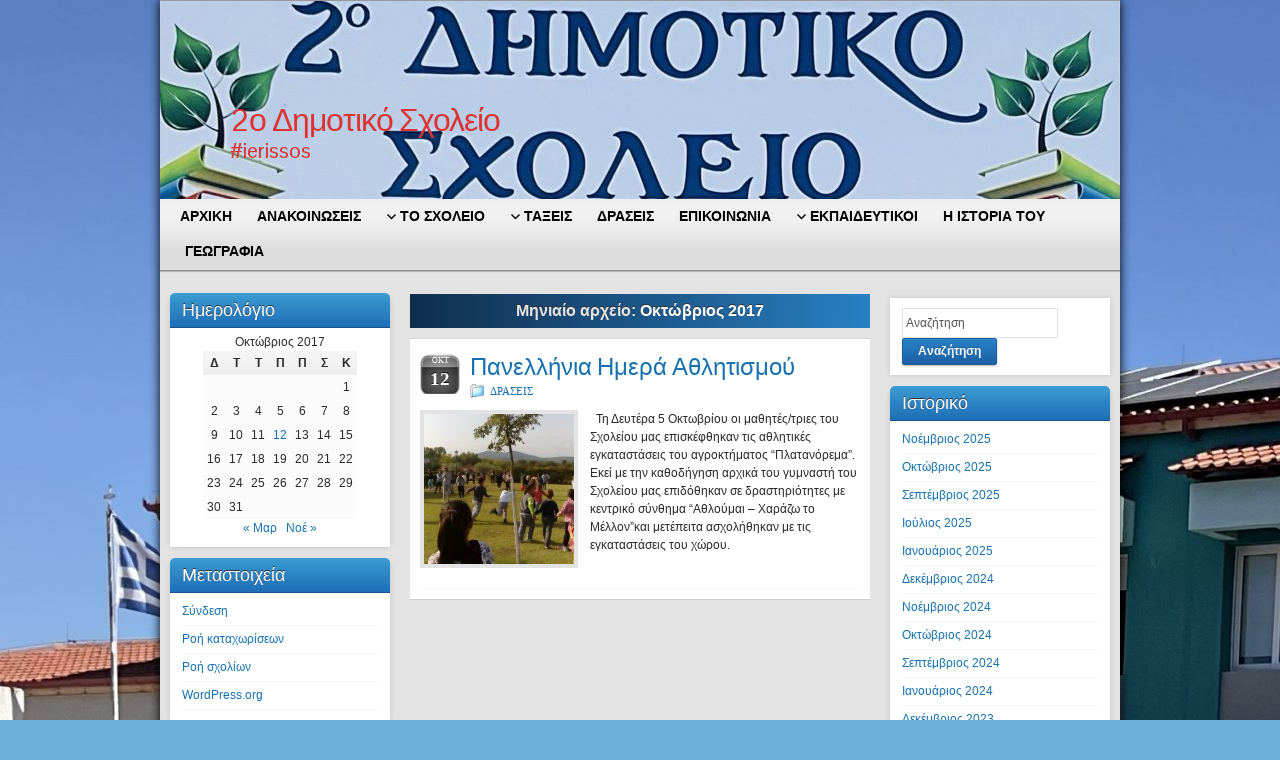

--- FILE ---
content_type: text/html; charset=UTF-8
request_url: http://2dim-ieriss.chal.sch.gr/site2/?m=201710
body_size: 33584
content:
<!DOCTYPE html PUBLIC "-//W3C//DTD XHTML 1.0 Strict//EN" "http://www.w3.org/TR/xhtml1/DTD/xhtml1-strict.dtd">
<html xmlns="http://www.w3.org/1999/xhtml" lang="el">
<head profile="http://gmpg.org/xfn/11">
    <meta http-equiv="Content-Type" content="text/html; charset=UTF-8" />
    <meta http-equiv="X-UA-Compatible" content="IE=Edge" />
    <link rel="pingback" href="http://2dim-ieriss.chal.sch.gr/site2/xmlrpc.php" /> 
    <title>Οκτώβριος 2017 &#8211;  2ο Δημοτικό Σχολείο</title>
<link rel='dns-prefetch' href='//s.w.org' />
<link rel="alternate" type="application/rss+xml" title="Ροή RSS &raquo;  2ο Δημοτικό Σχολείο" href="http://2dim-ieriss.chal.sch.gr/site2" />
<link rel="alternate" type="application/rss+xml" title="Ροή Σχολίων &raquo;  2ο Δημοτικό Σχολείο" href="http://2dim-ieriss.chal.sch.gr/site2/?feed=comments-rss2" />
	<script type="text/javascript">
	WebFontConfig = {
		google: { families: ['Pontano+Sans::latin'] }
	};
	(function() {
		var wf = document.createElement('script');
		wf.src = ('https:' == document.location.protocol ? 'https' : 'http') + '://ajax.googleapis.com/ajax/libs/webfont/1/webfont.js';
		wf.type = 'text/javascript';
		wf.async = 'true';
		var s = document.getElementsByTagName('script')[0];
		s.parentNode.insertBefore(wf, s);
	})(); 
    </script>
    		<script type="text/javascript">
			window._wpemojiSettings = {"baseUrl":"https:\/\/s.w.org\/images\/core\/emoji\/13.0.0\/72x72\/","ext":".png","svgUrl":"https:\/\/s.w.org\/images\/core\/emoji\/13.0.0\/svg\/","svgExt":".svg","source":{"concatemoji":"http:\/\/2dim-ieriss.chal.sch.gr\/site2\/wp-includes\/js\/wp-emoji-release.min.js?ver=5.5.17"}};
			!function(e,a,t){var n,r,o,i=a.createElement("canvas"),p=i.getContext&&i.getContext("2d");function s(e,t){var a=String.fromCharCode;p.clearRect(0,0,i.width,i.height),p.fillText(a.apply(this,e),0,0);e=i.toDataURL();return p.clearRect(0,0,i.width,i.height),p.fillText(a.apply(this,t),0,0),e===i.toDataURL()}function c(e){var t=a.createElement("script");t.src=e,t.defer=t.type="text/javascript",a.getElementsByTagName("head")[0].appendChild(t)}for(o=Array("flag","emoji"),t.supports={everything:!0,everythingExceptFlag:!0},r=0;r<o.length;r++)t.supports[o[r]]=function(e){if(!p||!p.fillText)return!1;switch(p.textBaseline="top",p.font="600 32px Arial",e){case"flag":return s([127987,65039,8205,9895,65039],[127987,65039,8203,9895,65039])?!1:!s([55356,56826,55356,56819],[55356,56826,8203,55356,56819])&&!s([55356,57332,56128,56423,56128,56418,56128,56421,56128,56430,56128,56423,56128,56447],[55356,57332,8203,56128,56423,8203,56128,56418,8203,56128,56421,8203,56128,56430,8203,56128,56423,8203,56128,56447]);case"emoji":return!s([55357,56424,8205,55356,57212],[55357,56424,8203,55356,57212])}return!1}(o[r]),t.supports.everything=t.supports.everything&&t.supports[o[r]],"flag"!==o[r]&&(t.supports.everythingExceptFlag=t.supports.everythingExceptFlag&&t.supports[o[r]]);t.supports.everythingExceptFlag=t.supports.everythingExceptFlag&&!t.supports.flag,t.DOMReady=!1,t.readyCallback=function(){t.DOMReady=!0},t.supports.everything||(n=function(){t.readyCallback()},a.addEventListener?(a.addEventListener("DOMContentLoaded",n,!1),e.addEventListener("load",n,!1)):(e.attachEvent("onload",n),a.attachEvent("onreadystatechange",function(){"complete"===a.readyState&&t.readyCallback()})),(n=t.source||{}).concatemoji?c(n.concatemoji):n.wpemoji&&n.twemoji&&(c(n.twemoji),c(n.wpemoji)))}(window,document,window._wpemojiSettings);
		</script>
		<style type="text/css">
img.wp-smiley,
img.emoji {
	display: inline !important;
	border: none !important;
	box-shadow: none !important;
	height: 1em !important;
	width: 1em !important;
	margin: 0 .07em !important;
	vertical-align: -0.1em !important;
	background: none !important;
	padding: 0 !important;
}
</style>
	<link rel='stylesheet' id='wp-block-library-css'  href='http://2dim-ieriss.chal.sch.gr/site2/wp-includes/css/dist/block-library/style.min.css?ver=5.5.17' type='text/css' media='all' />
<link rel='stylesheet' id='graphene-stylesheet-css'  href='http://2dim-ieriss.chal.sch.gr/site2/wp-content/themes/graphene/style.css?ver=5.5.17' type='text/css' media='screen' />
<link rel='stylesheet' id='graphene-light-header-css'  href='http://2dim-ieriss.chal.sch.gr/site2/wp-content/themes/graphene/style-light.css?ver=5.5.17' type='text/css' media='screen' />
<script type='text/javascript' src='http://2dim-ieriss.chal.sch.gr/site2/wp-includes/js/jquery/jquery.js?ver=1.12.4-wp' id='jquery-core-js'></script>
<script type='text/javascript' src='http://2dim-ieriss.chal.sch.gr/site2/wp-content/themes/graphene/js/jquery.tools.min.js?ver=5.5.17' id='graphene-jquery-tools-js'></script>
<script type='text/javascript' id='graphene-js-js-extra'>
/* <![CDATA[ */
var grapheneJS = {"templateUrl":"http:\/\/2dim-ieriss.chal.sch.gr\/site2\/wp-content\/themes\/graphene","isSingular":"","shouldShowComments":"","commentsOrder":"newest","sliderDisable":"","sliderAnimation":"horizontal-slide","sliderTransSpeed":"400","sliderInterval":"7000","sliderDisplay":"thumbnail-excerpt","infScroll":"","infScrollClick":"","infScrollComments":"","totalPosts":"1","postsPerPage":"10","isPageNavi":"","infScrollMsgText":"Fetching window.grapheneInfScrollItemsPerPage more item from window.grapheneInfScrollItemsLeft left ...","infScrollMsgTextPlural":"Fetching window.grapheneInfScrollItemsPerPage more items from window.grapheneInfScrollItemsLeft left ...","infScrollFinishedText":"\u0394\u03b5\u03bd \u03c5\u03c0\u03ac\u03c1\u03c7\u03bf\u03c5\u03bd \u03c0\u03b5\u03c1\u03b9\u03c3\u03c3\u03cc\u03c4\u03b5\u03c1\u03b1 \u03c3\u03c4\u03bf\u03b9\u03c7\u03b5\u03af\u03b1.","commentsPerPage":"50","totalComments":"0","infScrollCommentsMsg":"Fetching window.grapheneInfScrollCommentsPerPage more top level comment from window.grapheneInfScrollCommentsLeft left ...","infScrollCommentsMsgPlural":"Fetching window.grapheneInfScrollCommentsPerPage more top level comments from window.grapheneInfScrollCommentsLeft left ...","infScrollCommentsFinishedMsg":"\u0394\u03b5\u03bd \u03c5\u03c0\u03ac\u03c1\u03c7\u03bf\u03c5\u03bd \u03c0\u03b5\u03c1\u03b9\u03c3\u03c3\u03cc\u03c4\u03b5\u03c1\u03b1 \u03c3\u03c7\u03cc\u03bb\u03b9\u03b1 \u03c0\u03c1\u03bf\u03c2 \u03b1\u03bd\u03ac\u03ba\u03c4\u03b7\u03c3\u03b7"};
/* ]]> */
</script>
<script type='text/javascript' src='http://2dim-ieriss.chal.sch.gr/site2/wp-content/themes/graphene/js/graphene.js?ver=5.5.17' id='graphene-js-js'></script>
<link rel="https://api.w.org/" href="http://2dim-ieriss.chal.sch.gr/site2/index.php?rest_route=/" /><link rel="EditURI" type="application/rsd+xml" title="RSD" href="http://2dim-ieriss.chal.sch.gr/site2/xmlrpc.php?rsd" />
<link rel="wlwmanifest" type="application/wlwmanifest+xml" href="http://2dim-ieriss.chal.sch.gr/site2/wp-includes/wlwmanifest.xml" /> 
<meta name="generator" content="WordPress 5.5.17" />
<!-- Analytics by WP-Statistics v12.6.12 - https://wp-statistics.com/ -->
<style type="text/css">
.header_title, .header_title a, .header_title a:visited, .header_title a:hover, .header_desc {color:#dd3333}#nav li ul{width:200px} #nav li ul ul{margin-left:200px}#header-menu ul li a, #secondary-menu ul li a{width:180px}
</style>
	<!--[if lte IE 7]>
      <style type="text/css" media="screen">
      	#footer, div.sidebar-wrap, .block-button, .featured_slider, #slider_root, #nav li ul, .pie{behavior: url(http://2dim-ieriss.chal.sch.gr/site2/wp-content/themes/graphene/js/PIE.php);}
        .featured_slider{margin-top:0 !important;}
        #header-menu-wrap {z-index:5}
      </style>
    <![endif]-->
    <style type="text/css" id="custom-background-css">
body.custom-background { background-color: #6cb1d8; background-image: url("http://2dim-ieriss.chal.sch.gr/site2/wp-content/uploads/2024/05/IMG_1649-1-scaled.jpeg"); background-position: left top; background-size: auto; background-repeat: no-repeat; background-attachment: fixed; }
</style>
	</head>
<body class="archive date custom-background three_col_center three-columns">



<div id="container" class="container_16">
    
    
        <div id="header">
    	
        <a href="http://2dim-ieriss.chal.sch.gr/site2" id="header_img_link" title="Επιστροφή στην πρώτη σελίδα"><img src="http://2dim-ieriss.chal.sch.gr/site2/wp-content/uploads/2024/05/cropped-IMG_1648-scaled-1.jpeg" alt="" width="960" height="198" class="header-img" /></a>        	       
        		
        			<h2 class="header_title push_1 grid_15">				<a href="http://2dim-ieriss.chal.sch.gr/site2" title="Επιστροφή στην πρώτη σελίδα">					 2ο Δημοτικό Σχολείο				</a>			</h2>			
            <h3 class="header_desc push_1 grid_15">				#ierissos			</h3>                
		    </div>
    <div id="nav">
                <div id="header-menu-wrap" class="clearfix">
			<ul id="header-menu" class="menu clearfix"><li id="menu-item-34" class="menu-item menu-item-type-taxonomy menu-item-object-category"><a href="http://2dim-ieriss.chal.sch.gr/site2/?cat=30"><strong>ΑΡΧΙΚΗ</strong></a></li>
<li id="menu-item-9" class="menu-item menu-item-type-taxonomy menu-item-object-category"><a href="http://2dim-ieriss.chal.sch.gr/site2/?cat=27"><strong>ΑΝΑΚΟΙΝΩΣΕΙΣ</strong></a></li>
<li id="menu-item-4" class="menu-item menu-item-type-taxonomy menu-item-object-category menu-item-has-children menu-item-ancestor"><a href="http://2dim-ieriss.chal.sch.gr/site2/?cat=2"><strong>ΤΟ ΣΧΟΛΕΙΟ</strong></a>
<ul class="sub-menu">
	<li id="menu-item-29" class="menu-item menu-item-type-taxonomy menu-item-object-category"><a href="http://2dim-ieriss.chal.sch.gr/site2/?cat=3">Η ΙΣΤΟΡΙΑ ΤΟΥ</a></li>
</ul>
</li>
<li id="menu-item-5" class="menu-item menu-item-type-taxonomy menu-item-object-category menu-item-has-children menu-item-ancestor"><a href="http://2dim-ieriss.chal.sch.gr/site2/?cat=5"><strong>ΤΑΞΕΙΣ</strong></a>
<ul class="sub-menu">
	<li id="menu-item-10" class="menu-item menu-item-type-taxonomy menu-item-object-category menu-item-has-children menu-item-ancestor"><a href="http://2dim-ieriss.chal.sch.gr/site2/?cat=6">Α ΤΑΞΗ</a>
	<ul class="sub-menu">
		<li id="menu-item-12" class="menu-item menu-item-type-taxonomy menu-item-object-category menu-item-has-children menu-item-ancestor"><a href="http://2dim-ieriss.chal.sch.gr/site2/?cat=12">ΜΑΘΗΜΑΤΑ</a>
		<ul class="sub-menu">
			<li id="menu-item-105" class="menu-item menu-item-type-taxonomy menu-item-object-category"><a href="http://2dim-ieriss.chal.sch.gr/site2/?cat=38">ΓΛΩΣΣΑ</a></li>
			<li id="menu-item-106" class="menu-item menu-item-type-taxonomy menu-item-object-category"><a href="http://2dim-ieriss.chal.sch.gr/site2/?cat=44">ΜΑΘΗΜΑΤΙΚΑ</a></li>
			<li id="menu-item-11" class="menu-item menu-item-type-taxonomy menu-item-object-category"><a href="http://2dim-ieriss.chal.sch.gr/site2/?cat=13">ΔΡΑΣΕΙΣ</a></li>
		</ul>
</li>
	</ul>
</li>
	<li id="menu-item-13" class="menu-item menu-item-type-taxonomy menu-item-object-category menu-item-has-children menu-item-ancestor"><a href="http://2dim-ieriss.chal.sch.gr/site2/?cat=7">Β ΤΑΞΗ</a>
	<ul class="sub-menu">
		<li id="menu-item-15" class="menu-item menu-item-type-taxonomy menu-item-object-category menu-item-has-children menu-item-ancestor"><a href="http://2dim-ieriss.chal.sch.gr/site2/?cat=14">ΜΑΘΗΜΑΤΑ</a>
		<ul class="sub-menu">
			<li id="menu-item-123" class="menu-item menu-item-type-taxonomy menu-item-object-category"><a href="http://2dim-ieriss.chal.sch.gr/site2/?cat=39">ΓΛΩΣΣΑ</a></li>
			<li id="menu-item-124" class="menu-item menu-item-type-taxonomy menu-item-object-category"><a href="http://2dim-ieriss.chal.sch.gr/site2/?cat=45">ΜΑΘΗΜΑΤΙΚΑ</a></li>
			<li id="menu-item-14" class="menu-item menu-item-type-taxonomy menu-item-object-category"><a href="http://2dim-ieriss.chal.sch.gr/site2/?cat=15">ΔΡΑΣΕΙΣ</a></li>
		</ul>
</li>
	</ul>
</li>
	<li id="menu-item-16" class="menu-item menu-item-type-taxonomy menu-item-object-category menu-item-has-children menu-item-ancestor"><a href="http://2dim-ieriss.chal.sch.gr/site2/?cat=8">Γ ΤΑΞΗ</a>
	<ul class="sub-menu">
		<li id="menu-item-18" class="menu-item menu-item-type-taxonomy menu-item-object-category menu-item-has-children menu-item-ancestor"><a href="http://2dim-ieriss.chal.sch.gr/site2/?cat=16">ΜΑΘΗΜΑΤΑ</a>
		<ul class="sub-menu">
			<li id="menu-item-125" class="menu-item menu-item-type-taxonomy menu-item-object-category"><a href="http://2dim-ieriss.chal.sch.gr/site2/?cat=40">ΓΛΩΣΣΑ</a></li>
			<li id="menu-item-127" class="menu-item menu-item-type-taxonomy menu-item-object-category"><a href="http://2dim-ieriss.chal.sch.gr/site2/?cat=46">ΜΑΘΗΜΑΤΙΚΑ</a></li>
			<li id="menu-item-126" class="menu-item menu-item-type-taxonomy menu-item-object-category"><a href="http://2dim-ieriss.chal.sch.gr/site2/?cat=33">ΙΣΤΟΡΙΑ</a></li>
			<li id="menu-item-17" class="menu-item menu-item-type-taxonomy menu-item-object-category"><a href="http://2dim-ieriss.chal.sch.gr/site2/?cat=17">ΔΡΑΣΕΙΣ</a></li>
		</ul>
</li>
	</ul>
</li>
	<li id="menu-item-19" class="menu-item menu-item-type-taxonomy menu-item-object-category menu-item-has-children menu-item-ancestor"><a href="http://2dim-ieriss.chal.sch.gr/site2/?cat=9">Δ ΤΑΞΗ</a>
	<ul class="sub-menu">
		<li id="menu-item-21" class="menu-item menu-item-type-taxonomy menu-item-object-category menu-item-has-children menu-item-ancestor"><a href="http://2dim-ieriss.chal.sch.gr/site2/?cat=18">ΜΑΘΗΜΑΤΑ</a>
		<ul class="sub-menu">
			<li id="menu-item-128" class="menu-item menu-item-type-taxonomy menu-item-object-category"><a href="http://2dim-ieriss.chal.sch.gr/site2/?cat=41">ΓΛΩΣΣΑ</a></li>
			<li id="menu-item-130" class="menu-item menu-item-type-taxonomy menu-item-object-category"><a href="http://2dim-ieriss.chal.sch.gr/site2/?cat=47">ΜΑΘΗΜΑΤΙΚΑ</a></li>
			<li id="menu-item-129" class="menu-item menu-item-type-taxonomy menu-item-object-category"><a href="http://2dim-ieriss.chal.sch.gr/site2/?cat=34">ΙΣΤΟΡΙΑ</a></li>
			<li id="menu-item-20" class="menu-item menu-item-type-taxonomy menu-item-object-category"><a href="http://2dim-ieriss.chal.sch.gr/site2/?cat=19">ΔΡΑΣΕΙΣ</a></li>
		</ul>
</li>
	</ul>
</li>
	<li id="menu-item-22" class="menu-item menu-item-type-taxonomy menu-item-object-category menu-item-has-children menu-item-ancestor"><a href="http://2dim-ieriss.chal.sch.gr/site2/?cat=10">Ε ΤΑΞΗ</a>
	<ul class="sub-menu">
		<li id="menu-item-24" class="menu-item menu-item-type-taxonomy menu-item-object-category menu-item-has-children menu-item-ancestor"><a href="http://2dim-ieriss.chal.sch.gr/site2/?cat=21">ΜΑΘΗΜΑΤΑ</a>
		<ul class="sub-menu">
			<li id="menu-item-131" class="menu-item menu-item-type-taxonomy menu-item-object-category"><a href="http://2dim-ieriss.chal.sch.gr/site2/?cat=42">ΓΛΩΣΣΑ</a></li>
			<li id="menu-item-133" class="menu-item menu-item-type-taxonomy menu-item-object-category"><a href="http://2dim-ieriss.chal.sch.gr/site2/?cat=48">ΜΑΘΗΜΑΤΙΚΑ</a></li>
			<li id="menu-item-132" class="menu-item menu-item-type-taxonomy menu-item-object-category"><a href="http://2dim-ieriss.chal.sch.gr/site2/?cat=35">ΙΣΤΟΡΙΑ</a></li>
			<li id="menu-item-134" class="menu-item menu-item-type-taxonomy menu-item-object-category"><a href="http://2dim-ieriss.chal.sch.gr/site2/?cat=37">ΦΥΣΙΚΗ</a></li>
			<li id="menu-item-23" class="menu-item menu-item-type-taxonomy menu-item-object-category"><a href="http://2dim-ieriss.chal.sch.gr/site2/?cat=20">ΔΡΑΣΕΙΣ</a></li>
		</ul>
</li>
	</ul>
</li>
	<li id="menu-item-25" class="menu-item menu-item-type-taxonomy menu-item-object-category menu-item-has-children menu-item-ancestor"><a href="http://2dim-ieriss.chal.sch.gr/site2/?cat=11">ΣΤ ΤΑΞΗ</a>
	<ul class="sub-menu">
		<li id="menu-item-27" class="menu-item menu-item-type-taxonomy menu-item-object-category menu-item-has-children menu-item-ancestor"><a href="http://2dim-ieriss.chal.sch.gr/site2/?cat=22">ΜΑΘΗΜΑΤΑ</a>
		<ul class="sub-menu">
			<li id="menu-item-139" class="menu-item menu-item-type-taxonomy menu-item-object-category"><a href="http://2dim-ieriss.chal.sch.gr/site2/?cat=43">ΓΛΩΣΣΑ</a></li>
			<li id="menu-item-141" class="menu-item menu-item-type-taxonomy menu-item-object-category"><a href="http://2dim-ieriss.chal.sch.gr/site2/?cat=49">ΜΑΘΗΜΑΤΙΚΑ</a></li>
			<li id="menu-item-140" class="menu-item menu-item-type-taxonomy menu-item-object-category"><a href="http://2dim-ieriss.chal.sch.gr/site2/?cat=36">ΙΣΤΟΡΙΑ</a></li>
			<li id="menu-item-142" class="menu-item menu-item-type-taxonomy menu-item-object-category"><a href="http://2dim-ieriss.chal.sch.gr/site2/?cat=32">ΦΥΣΙΚΗ</a></li>
			<li id="menu-item-26" class="menu-item menu-item-type-taxonomy menu-item-object-category"><a href="http://2dim-ieriss.chal.sch.gr/site2/?cat=23">ΔΡΑΣΕΙΣ</a></li>
		</ul>
</li>
	</ul>
</li>
</ul>
</li>
<li id="menu-item-6" class="menu-item menu-item-type-taxonomy menu-item-object-category"><a href="http://2dim-ieriss.chal.sch.gr/site2/?cat=24"><strong>ΔΡΑΣΕΙΣ</strong></a></li>
<li id="menu-item-31" class="menu-item menu-item-type-taxonomy menu-item-object-category"><a href="http://2dim-ieriss.chal.sch.gr/site2/?cat=29"><strong>ΕΠΙΚΟΙΝΩΝΙΑ</strong></a></li>
<li id="menu-item-143" class="menu-item menu-item-type-taxonomy menu-item-object-category menu-item-has-children menu-item-ancestor"><a href="http://2dim-ieriss.chal.sch.gr/site2/?cat=31"><strong>ΕΚΠΑΙΔΕΥΤΙΚΟΙ</strong></a>
<ul class="sub-menu">
	<li id="menu-item-148" class="menu-item menu-item-type-taxonomy menu-item-object-category"><a href="http://2dim-ieriss.chal.sch.gr/site2/?cat=51">2016-17</a></li>
	<li id="menu-item-149" class="menu-item menu-item-type-taxonomy menu-item-object-category"><a href="http://2dim-ieriss.chal.sch.gr/site2/?cat=52">2017-18</a></li>
</ul>
</li>
<li id="menu-item-145" class="menu-item menu-item-type-taxonomy menu-item-object-category"><a href="http://2dim-ieriss.chal.sch.gr/site2/?cat=3"><strong>Η ΙΣΤΟΡΙΑ ΤΟΥ</strong></a></li>
<li id="menu-item-661" class="menu-item menu-item-type-taxonomy menu-item-object-category"><a href="http://2dim-ieriss.chal.sch.gr/site2/?cat=55"><strong>ΓΕΩΓΡΑΦΙΑ</strong></a></li>
</ul>            
            <div class="clear"></div>
            
			            
                    
        </div>
		
                
        <div class="menu-bottom-shadow">&nbsp;</div>


        
    </div>

    
    <div id="content" class="clearfix hfeed">
                
            
<div id="sidebar2" class="sidebar grid_4">

	
    <div id="calendar-2" class="sidebar-wrap clearfix widget_calendar"><h3>Ημερολόγιο</h3><div id="calendar_wrap" class="calendar_wrap"><table id="wp-calendar" class="wp-calendar-table">
	<caption>Οκτώβριος 2017</caption>
	<thead>
	<tr>
		<th scope="col" title="Δευτέρα">Δ</th>
		<th scope="col" title="Τρίτη">Τ</th>
		<th scope="col" title="Τετάρτη">Τ</th>
		<th scope="col" title="Πέμπτη">Π</th>
		<th scope="col" title="Παρασκευή">Π</th>
		<th scope="col" title="Σάββατο">Σ</th>
		<th scope="col" title="Κυριακή">Κ</th>
	</tr>
	</thead>
	<tbody>
	<tr>
		<td colspan="6" class="pad">&nbsp;</td><td>1</td>
	</tr>
	<tr>
		<td>2</td><td>3</td><td>4</td><td>5</td><td>6</td><td>7</td><td>8</td>
	</tr>
	<tr>
		<td>9</td><td>10</td><td>11</td><td><a href="http://2dim-ieriss.chal.sch.gr/site2/?m=20171012" aria-label="Τα άρθρα δημοσιεύτηκαν την 12 October 2017">12</a></td><td>13</td><td>14</td><td>15</td>
	</tr>
	<tr>
		<td>16</td><td>17</td><td>18</td><td>19</td><td>20</td><td>21</td><td>22</td>
	</tr>
	<tr>
		<td>23</td><td>24</td><td>25</td><td>26</td><td>27</td><td>28</td><td>29</td>
	</tr>
	<tr>
		<td>30</td><td>31</td>
		<td class="pad" colspan="5">&nbsp;</td>
	</tr>
	</tbody>
	</table><nav aria-label="Προηγούμενους και επόμενους μήνες" class="wp-calendar-nav">
		<span class="wp-calendar-nav-prev"><a href="http://2dim-ieriss.chal.sch.gr/site2/?m=201703">&laquo; Μαρ</a></span>
		<span class="pad">&nbsp;</span>
		<span class="wp-calendar-nav-next"><a href="http://2dim-ieriss.chal.sch.gr/site2/?m=201711">Νοέ &raquo;</a></span>
	</nav></div></div><div id="meta-2" class="sidebar-wrap clearfix widget_meta"><h3>Μεταστοιχεία</h3>
		<ul>
						<li><a href="http://2dim-ieriss.chal.sch.gr/site2/wp-login.php">Σύνδεση</a></li>
			<li><a href="http://2dim-ieriss.chal.sch.gr/site2/?feed=rss2">Ροή καταχωρίσεων</a></li>
			<li><a href="http://2dim-ieriss.chal.sch.gr/site2/?feed=comments-rss2">Ροή σχολίων</a></li>

			<li><a href="https://wordpress.org/">WordPress.org</a></li>
		</ul>

		</div>    
        
    
</div><!-- #sidebar2 -->        
        <div id="content-main" class="clearfix grid_8">
        

    <h1 class="page-title archive-title">
                    Μηνιαίο αρχείο: <span>Οκτώβριος 2017</span>            </h1>
    
    <div class="entries-wrapper">	
        
                
<div id="post-168" class="clearfix post post-168 type-post status-publish format-standard hentry category-24">
	
		
	<div class="entry clearfix">
    
    			    	<div class="date updated alpha ">
        	<span class="value-title" title="2017-10-12T15:13" />
            <p class="default_date">
            	<span class="month">Οκτ</span>
                <span class="day">12</span>
                            </p>
                    </div>
    		
                
        		
		        
		        <h2 class="post-title entry-title">
			<a href="http://2dim-ieriss.chal.sch.gr/site2/?p=168" rel="bookmark" title="Μόνιμος σύνδεσμος του Πανελλήνια Ημερά Αθλητισμού">
				Πανελλήνια Ημερά Αθλητισμού            </a>
			        </h2>
		
		
						<div class="post-meta clearfix">
			
									<span class="printonly">Κατηγορίες: </span>
			<p class="meta_categories"><a href="http://2dim-ieriss.chal.sch.gr/site2/?cat=24" rel="category">ΔΡΑΣΕΙΣ</a></p>
						
									
									
														
						
					</div>
				
				<div class="entry-content clearfix">
						
			
				<div class="excerpt-thumb"><a href="http://2dim-ieriss.chal.sch.gr/site2/?p=168"><img width="150" height="150" src="http://2dim-ieriss.chal.sch.gr/site2/wp-content/uploads/2017/10/DSC_22042-150x150.jpg" class="attachment-thumbnail size-thumbnail" alt="" loading="lazy" /></a></div>                
                				                
								<p>  Τη Δευτέρα 5 Οκτωβρίου οι μαθητές/τριες του Σχολείου μας επισκέφθηκαν τις αθλητικές εγκαταστάσεις του αγροκτήματος &#8220;Πλατανόρεμα&#8221;. Εκεί με την καθοδήγηση αρχικά του γυμναστή του Σχολείου μας επιδόθηκαν σε δραστηριότητες με κεντρικό σύνθημα &#8220;Αθλούμαι &#8211; Χαράζω το Μέλλον&#8221;και μετέπειτα ασχολήθηκαν με τις εγκαταστάσεις του χώρου.</p>
                
						
						
						
		</div>
		
				<div class="entry-footer clearfix">
									
			                        
            			
					</div>
	</div>
</div>

 

    </div>
    
    	
	
  
    </div><!-- #content-main -->
    
    	
    
<div id="sidebar1" class="sidebar grid_4">

	
    <div id="search-2" class="sidebar-wrap clearfix widget_search"><form id="searchform" class="searchform" method="get" action="http://2dim-ieriss.chal.sch.gr/site2">
    <p class="clearfix default_searchform">
        <input type="text" name="s" 
        	onblur="if (this.value == '') {this.value = 'Αναζήτηση';}" 
            onfocus="if (this.value == 'Αναζήτηση') {this.value = '';}" 
            value="Αναζήτηση" />
        <button type="submit"><span>Αναζήτηση</span></button>
    </p>
    </form></div><div id="archives-2" class="sidebar-wrap clearfix widget_archive"><h3>Ιστορικό</h3>
			<ul>
					<li><a href='http://2dim-ieriss.chal.sch.gr/site2/?m=202511'>Νοέμβριος 2025</a></li>
	<li><a href='http://2dim-ieriss.chal.sch.gr/site2/?m=202510'>Οκτώβριος 2025</a></li>
	<li><a href='http://2dim-ieriss.chal.sch.gr/site2/?m=202509'>Σεπτέμβριος 2025</a></li>
	<li><a href='http://2dim-ieriss.chal.sch.gr/site2/?m=202507'>Ιούλιος 2025</a></li>
	<li><a href='http://2dim-ieriss.chal.sch.gr/site2/?m=202501'>Ιανουάριος 2025</a></li>
	<li><a href='http://2dim-ieriss.chal.sch.gr/site2/?m=202412'>Δεκέμβριος 2024</a></li>
	<li><a href='http://2dim-ieriss.chal.sch.gr/site2/?m=202411'>Νοέμβριος 2024</a></li>
	<li><a href='http://2dim-ieriss.chal.sch.gr/site2/?m=202410'>Οκτώβριος 2024</a></li>
	<li><a href='http://2dim-ieriss.chal.sch.gr/site2/?m=202409'>Σεπτέμβριος 2024</a></li>
	<li><a href='http://2dim-ieriss.chal.sch.gr/site2/?m=202401'>Ιανουάριος 2024</a></li>
	<li><a href='http://2dim-ieriss.chal.sch.gr/site2/?m=202312'>Δεκέμβριος 2023</a></li>
	<li><a href='http://2dim-ieriss.chal.sch.gr/site2/?m=202311'>Νοέμβριος 2023</a></li>
	<li><a href='http://2dim-ieriss.chal.sch.gr/site2/?m=202309'>Σεπτέμβριος 2023</a></li>
	<li><a href='http://2dim-ieriss.chal.sch.gr/site2/?m=202305'>Μάιος 2023</a></li>
	<li><a href='http://2dim-ieriss.chal.sch.gr/site2/?m=202304'>Απρίλιος 2023</a></li>
	<li><a href='http://2dim-ieriss.chal.sch.gr/site2/?m=202303'>Μάρτιος 2023</a></li>
	<li><a href='http://2dim-ieriss.chal.sch.gr/site2/?m=202302'>Φεβρουάριος 2023</a></li>
	<li><a href='http://2dim-ieriss.chal.sch.gr/site2/?m=202301'>Ιανουάριος 2023</a></li>
	<li><a href='http://2dim-ieriss.chal.sch.gr/site2/?m=202212'>Δεκέμβριος 2022</a></li>
	<li><a href='http://2dim-ieriss.chal.sch.gr/site2/?m=202211'>Νοέμβριος 2022</a></li>
	<li><a href='http://2dim-ieriss.chal.sch.gr/site2/?m=202210'>Οκτώβριος 2022</a></li>
	<li><a href='http://2dim-ieriss.chal.sch.gr/site2/?m=202209'>Σεπτέμβριος 2022</a></li>
	<li><a href='http://2dim-ieriss.chal.sch.gr/site2/?m=202206'>Ιούνιος 2022</a></li>
	<li><a href='http://2dim-ieriss.chal.sch.gr/site2/?m=202205'>Μάιος 2022</a></li>
	<li><a href='http://2dim-ieriss.chal.sch.gr/site2/?m=202204'>Απρίλιος 2022</a></li>
	<li><a href='http://2dim-ieriss.chal.sch.gr/site2/?m=202203'>Μάρτιος 2022</a></li>
	<li><a href='http://2dim-ieriss.chal.sch.gr/site2/?m=202202'>Φεβρουάριος 2022</a></li>
	<li><a href='http://2dim-ieriss.chal.sch.gr/site2/?m=202112'>Δεκέμβριος 2021</a></li>
	<li><a href='http://2dim-ieriss.chal.sch.gr/site2/?m=202111'>Νοέμβριος 2021</a></li>
	<li><a href='http://2dim-ieriss.chal.sch.gr/site2/?m=202110'>Οκτώβριος 2021</a></li>
	<li><a href='http://2dim-ieriss.chal.sch.gr/site2/?m=202109'>Σεπτέμβριος 2021</a></li>
	<li><a href='http://2dim-ieriss.chal.sch.gr/site2/?m=202106'>Ιούνιος 2021</a></li>
	<li><a href='http://2dim-ieriss.chal.sch.gr/site2/?m=202104'>Απρίλιος 2021</a></li>
	<li><a href='http://2dim-ieriss.chal.sch.gr/site2/?m=202103'>Μάρτιος 2021</a></li>
	<li><a href='http://2dim-ieriss.chal.sch.gr/site2/?m=202102'>Φεβρουάριος 2021</a></li>
	<li><a href='http://2dim-ieriss.chal.sch.gr/site2/?m=202012'>Δεκέμβριος 2020</a></li>
	<li><a href='http://2dim-ieriss.chal.sch.gr/site2/?m=202009'>Σεπτέμβριος 2020</a></li>
	<li><a href='http://2dim-ieriss.chal.sch.gr/site2/?m=202005'>Μάιος 2020</a></li>
	<li><a href='http://2dim-ieriss.chal.sch.gr/site2/?m=202004'>Απρίλιος 2020</a></li>
	<li><a href='http://2dim-ieriss.chal.sch.gr/site2/?m=202003'>Μάρτιος 2020</a></li>
	<li><a href='http://2dim-ieriss.chal.sch.gr/site2/?m=202002'>Φεβρουάριος 2020</a></li>
	<li><a href='http://2dim-ieriss.chal.sch.gr/site2/?m=202001'>Ιανουάριος 2020</a></li>
	<li><a href='http://2dim-ieriss.chal.sch.gr/site2/?m=201912'>Δεκέμβριος 2019</a></li>
	<li><a href='http://2dim-ieriss.chal.sch.gr/site2/?m=201911'>Νοέμβριος 2019</a></li>
	<li><a href='http://2dim-ieriss.chal.sch.gr/site2/?m=201910'>Οκτώβριος 2019</a></li>
	<li><a href='http://2dim-ieriss.chal.sch.gr/site2/?m=201909'>Σεπτέμβριος 2019</a></li>
	<li><a href='http://2dim-ieriss.chal.sch.gr/site2/?m=201903'>Μάρτιος 2019</a></li>
	<li><a href='http://2dim-ieriss.chal.sch.gr/site2/?m=201902'>Φεβρουάριος 2019</a></li>
	<li><a href='http://2dim-ieriss.chal.sch.gr/site2/?m=201812'>Δεκέμβριος 2018</a></li>
	<li><a href='http://2dim-ieriss.chal.sch.gr/site2/?m=201811'>Νοέμβριος 2018</a></li>
	<li><a href='http://2dim-ieriss.chal.sch.gr/site2/?m=201810'>Οκτώβριος 2018</a></li>
	<li><a href='http://2dim-ieriss.chal.sch.gr/site2/?m=201809'>Σεπτέμβριος 2018</a></li>
	<li><a href='http://2dim-ieriss.chal.sch.gr/site2/?m=201806'>Ιούνιος 2018</a></li>
	<li><a href='http://2dim-ieriss.chal.sch.gr/site2/?m=201805'>Μάιος 2018</a></li>
	<li><a href='http://2dim-ieriss.chal.sch.gr/site2/?m=201804'>Απρίλιος 2018</a></li>
	<li><a href='http://2dim-ieriss.chal.sch.gr/site2/?m=201803'>Μάρτιος 2018</a></li>
	<li><a href='http://2dim-ieriss.chal.sch.gr/site2/?m=201802'>Φεβρουάριος 2018</a></li>
	<li><a href='http://2dim-ieriss.chal.sch.gr/site2/?m=201712'>Δεκέμβριος 2017</a></li>
	<li><a href='http://2dim-ieriss.chal.sch.gr/site2/?m=201711'>Νοέμβριος 2017</a></li>
	<li><a href='http://2dim-ieriss.chal.sch.gr/site2/?m=201710'>Οκτώβριος 2017</a></li>
	<li><a href='http://2dim-ieriss.chal.sch.gr/site2/?m=201703'>Μάρτιος 2017</a></li>
	<li><a href='http://2dim-ieriss.chal.sch.gr/site2/?m=201512'>Δεκέμβριος 2015</a></li>
	<li><a href='http://2dim-ieriss.chal.sch.gr/site2/?m=201509'>Σεπτέμβριος 2015</a></li>
	<li><a href='http://2dim-ieriss.chal.sch.gr/site2/?m=201410'>Οκτώβριος 2014</a></li>
	<li><a href='http://2dim-ieriss.chal.sch.gr/site2/?m=201409'>Σεπτέμβριος 2014</a></li>
			</ul>

			</div>
		<div id="recent-posts-2" class="sidebar-wrap clearfix widget_recent_entries">
		<h3>Πρόσφατα άρθρα</h3>
		<ul>
											<li>
					<a href="http://2dim-ieriss.chal.sch.gr/site2/?p=2496">Το Κουτί της Πανδώρας – Μια δημιουργική δράση της Γ΄ Δημοτικού</a>
									</li>
											<li>
					<a href="http://2dim-ieriss.chal.sch.gr/site2/?p=2493">Ο Ήλιος του «Όχι» της Γ΄ Δημοτικού</a>
									</li>
											<li>
					<a href="http://2dim-ieriss.chal.sch.gr/site2/?p=2488">Συμμετοχή του σχολείου μας στις εκδηλώσεις για την 28η Οκτωβρίου</a>
									</li>
											<li>
					<a href="http://2dim-ieriss.chal.sch.gr/site2/?p=2479">Η σχολική γιορτή για την 28η Οκτωβρίου</a>
									</li>
											<li>
					<a href="http://2dim-ieriss.chal.sch.gr/site2/?p=2463">Εκπαιδευτική επίσκεψη της Ε΄ και ΣΤ΄ τάξης στο Κ.Ε.ΠΕ.Α. Αρναίας</a>
									</li>
					</ul>

		</div>    
        
    
</div><!-- #sidebar1 -->    
    
</div><!-- #content -->



<div id="footer" class="clearfix">
    
        <div id="copyright">
    	<h3>Copyright</h3>
		            <p>
            &copy; 2026  2ο Δημοτικό Σχολείο.            </p>
                
        
    	    </div>

		<div class="footer-menu-wrap">
    	<ul id="footer-menu" class="clearfix">
			                    	<li class="menu-item return-top"><a href="#">Επιστροφή στην κορυφή</a></li>
                    </ul>
    </div>
    	
        <div id="developer" class="grid_7">
        <p>
        Προσφορά του <a href="http://wordpress.org/" rel="nofollow">WordPress</a> και του <a href="http://www.graphene-theme.com/" rel="nofollow">Θέμα Graphene</a>.        </p>

	    </div>
        
    </div><!-- #footer -->


</div><!-- #container -->


	<!--[if IE 8]>
    <script type="text/javascript">
        (function($) {
            var imgs, i, w;
            var imgs = document.getElementsByTagName( 'img' );
            maxwidth = 0.98 * $( '.entry-content' ).width();
            for( i = 0; i < imgs.length; i++ ) {
                w = imgs[i].getAttribute( 'width' );
                if ( w > maxwidth ) {
                    imgs[i].removeAttribute( 'width' );
                    imgs[i].removeAttribute( 'height' );
                }
            }
        })(jQuery);
    </script>
    <![endif]-->
<script type='text/javascript' src='http://2dim-ieriss.chal.sch.gr/site2/wp-includes/js/wp-embed.min.js?ver=5.5.17' id='wp-embed-js'></script>

</body>
</html>